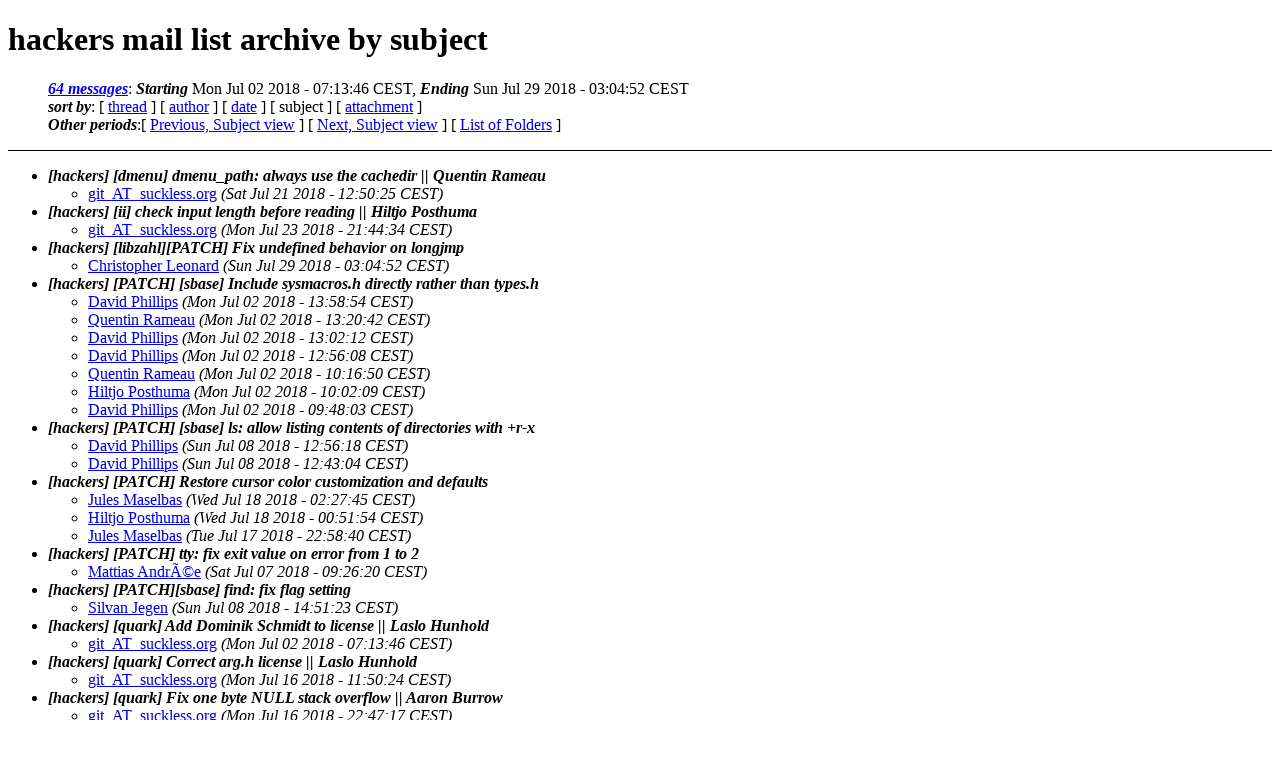

--- FILE ---
content_type: text/html
request_url: https://lists.suckless.org/hackers/1807/subject.html
body_size: 4074
content:
<?xml version="1.0" encoding="ISO-8859-1"?>
<!DOCTYPE html PUBLIC "-//W3C//DTD XHTML 1.0 Strict//EN"
    "http://www.w3.org/TR/xhtml1/DTD/xhtml1-strict.dtd">
<html xmlns="http://www.w3.org/1999/xhtml" lang="en">
<head>
<meta name="generator" content="hypermail 2.3.0, see http://www.hypermail-project.org/" />
<title>hackers mail list archive: by subject</title>
<meta name="Subject" content="by subject" />
<style type="text/css">
/*<![CDATA[*/
/* To be incorporated in the main stylesheet, don't code it in hypermail! */
body {color: black; background: #ffffff}
dfn {font-weight: bold;}
pre { background-color:inherit;}
.head { border-bottom:1px solid black;}
.foot { border-top:1px solid black;}
th {font-style:italic;}
table { margin-left:2em;}map ul {list-style:none;}
#mid { font-size:0.9em;}
#received { float:right;}
address { font-style:inherit ;}
/*]]>*/
.quotelev1 {color : #990099}
.quotelev2 {color : #ff7700}
.quotelev3 {color : #007799}
.quotelev4 {color : #95c500}
.period {font-weight: bold}
</style>
</head>
<body>
<div class="head">
<h1>hackers mail list archive by subject</h1>
<map title="Navigation bar" id="navbar" name="navbar">
<ul>
<li><dfn><a href="#first" title="jump to messages list" tabindex="1">64 messages</a></dfn>: <dfn>Starting</dfn> Mon Jul 02 2018 - 07:13:46 CEST, <dfn>Ending</dfn> Sun Jul 29 2018 - 03:04:52 CEST</li>
<li><dfn>sort by</dfn>: [ <a href="index.html" title="Contemporary discussion threads" accesskey="t" rel="alternate">thread</a> ]
 [ <a href="author.html" title="Contemporary messages by author" accesskey="a" rel="alternate">author</a> ]
 [ <a href="date.html" title="Contemporary messages by date" accesskey="d" rel="alternate">date</a> ]
 [ subject ]
 [ <a href="attachment.html" title="Contemporary messages by attachment" accesskey="a" rel="alternate">attachment</a> ]
</li>
<li><dfn>Other periods</dfn>:[ <a href="../1806/subject.html" title="Messages archived in the previous period, sorted by date">Previous, Subject view</a> ] [ <a href="../1808/subject.html" title="Messages archived in the next period, sorted by date">Next, Subject view</a> ] [ <a href="../index.html" title="List of all periods">List of Folders</a> ]</li>
</ul>
</map>
</div>
<div class="messages-list">
<ul>
<li><a  accesskey="j" name="first" id="first"></a><dfn>[hackers] [dmenu] dmenu_path: always use the cachedir || Quentin Rameau</dfn>
<ul>
<li><a href="16485.html">git_AT_suckless.org</a> <a name="msg16485" id="msg16485"><em>(Sat Jul 21 2018 - 12:50:25 CEST)</em></a></li>
</ul></li>
<li><dfn>[hackers] [ii] check input length before reading || Hiltjo Posthuma</dfn>
<ul>
<li><a href="16486.html">git_AT_suckless.org</a> <a name="msg16486" id="msg16486"><em>(Mon Jul 23 2018 - 21:44:34 CEST)</em></a></li>
</ul></li>
<li><dfn>[hackers] [libzahl][PATCH] Fix undefined behavior on longjmp</dfn>
<ul>
<li><a href="16487.html">Christopher Leonard</a> <a name="msg16487" id="msg16487"><em>(Sun Jul 29 2018 - 03:04:52 CEST)</em></a></li>
</ul></li>
<li><dfn>[hackers] [PATCH] [sbase] Include sysmacros.h directly rather than types.h</dfn>
<ul>
<li><a href="16431.html">David Phillips</a> <a name="msg16431" id="msg16431"><em>(Mon Jul 02 2018 - 13:58:54 CEST)</em></a></li>
<li><a href="16430.html">Quentin Rameau</a> <a name="msg16430" id="msg16430"><em>(Mon Jul 02 2018 - 13:20:42 CEST)</em></a></li>
<li><a href="16429.html">David Phillips</a> <a name="msg16429" id="msg16429"><em>(Mon Jul 02 2018 - 13:02:12 CEST)</em></a></li>
<li><a href="16428.html">David Phillips</a> <a name="msg16428" id="msg16428"><em>(Mon Jul 02 2018 - 12:56:08 CEST)</em></a></li>
<li><a href="16427.html">Quentin Rameau</a> <a name="msg16427" id="msg16427"><em>(Mon Jul 02 2018 - 10:16:50 CEST)</em></a></li>
<li><a href="16426.html">Hiltjo Posthuma</a> <a name="msg16426" id="msg16426"><em>(Mon Jul 02 2018 - 10:02:09 CEST)</em></a></li>
<li><a href="16425.html">David Phillips</a> <a name="msg16425" id="msg16425"><em>(Mon Jul 02 2018 - 09:48:03 CEST)</em></a></li>
</ul></li>
<li><dfn>[hackers] [PATCH] [sbase] ls: allow listing contents of directories with +r-x</dfn>
<ul>
<li><a href="16461.html">David Phillips</a> <a name="msg16461" id="msg16461"><em>(Sun Jul 08 2018 - 12:56:18 CEST)</em></a></li>
<li><a href="16460.html">David Phillips</a> <a name="msg16460" id="msg16460"><em>(Sun Jul 08 2018 - 12:43:04 CEST)</em></a></li>
</ul></li>
<li><dfn>[hackers] [PATCH] Restore cursor color customization and defaults</dfn>
<ul>
<li><a href="16484.html">Jules Maselbas</a> <a name="msg16484" id="msg16484"><em>(Wed Jul 18 2018 - 02:27:45 CEST)</em></a></li>
<li><a href="16483.html">Hiltjo Posthuma</a> <a name="msg16483" id="msg16483"><em>(Wed Jul 18 2018 - 00:51:54 CEST)</em></a></li>
<li><a href="16482.html">Jules Maselbas</a> <a name="msg16482" id="msg16482"><em>(Tue Jul 17 2018 - 22:58:40 CEST)</em></a></li>
</ul></li>
<li><dfn>[hackers] [PATCH] tty: fix exit value on error from 1 to 2</dfn>
<ul>
<li><a href="16442.html">Mattias AndrÃ©e</a> <a name="msg16442" id="msg16442"><em>(Sat Jul 07 2018 - 09:26:20 CEST)</em></a></li>
</ul></li>
<li><dfn>[hackers] [PATCH][sbase] find: fix flag setting</dfn>
<ul>
<li><a href="16462.html">Silvan Jegen</a> <a name="msg16462" id="msg16462"><em>(Sun Jul 08 2018 - 14:51:23 CEST)</em></a></li>
</ul></li>
<li><dfn>[hackers] [quark] Add Dominik Schmidt to license || Laslo Hunhold</dfn>
<ul>
<li><a href="16424.html">git_AT_suckless.org</a> <a name="msg16424" id="msg16424"><em>(Mon Jul 02 2018 - 07:13:46 CEST)</em></a></li>
</ul></li>
<li><dfn>[hackers] [quark] Correct arg.h license || Laslo Hunhold</dfn>
<ul>
<li><a href="16479.html">git_AT_suckless.org</a> <a name="msg16479" id="msg16479"><em>(Mon Jul 16 2018 - 11:50:24 CEST)</em></a></li>
</ul></li>
<li><dfn>[hackers] [quark] Fix one byte NULL stack overflow || Aaron Burrow</dfn>
<ul>
<li><a href="16480.html">git_AT_suckless.org</a> <a name="msg16480" id="msg16480"><em>(Mon Jul 16 2018 - 22:47:17 CEST)</em></a></li>
</ul></li>
<li><dfn>[hackers] [quark] Send a relative redirection header wherever possible || Laslo Hunhold</dfn>
<ul>
<li><a href="16433.html">git_AT_suckless.org</a> <a name="msg16433" id="msg16433"><em>(Mon Jul 02 2018 - 18:42:07 CEST)</em></a></li>
</ul></li>
<li><dfn>[hackers] [sbase] Simplify expression in makeline() || Roberto E. Vargas Caballero</dfn>
<ul>
<li><a href="16434.html">git_AT_suckless.org</a> <a name="msg16434" id="msg16434"><em>(Tue Jul 03 2018 - 10:33:27 CEST)</em></a></li>
</ul></li>
<li><dfn>[hackers] [sbase] tty: fix exit value on error from 1 to 2 || Mattias AndrÃ©e</dfn>
<ul>
<li><a href="16447.html">git_AT_suckless.org</a> <a name="msg16447" id="msg16447"><em>(Sat Jul 07 2018 - 13:19:16 CEST)</em></a></li>
</ul></li>
<li><dfn>[hackers] [sbase][PATCH v2] Add tests for some utilities</dfn>
<ul>
<li><a href="16469.html">Mattias AndrÃ©e</a> <a name="msg16469" id="msg16469"><em>(Wed Jul 11 2018 - 21:39:23 CEST)</em></a></li>
</ul></li>
<li><dfn>[hackers] [sbase][PATCH v2] Support -- in all utilities except echo(1)</dfn>
<ul>
<li><a href="16466.html">Quentin Rameau</a> <a name="msg16466" id="msg16466"><em>(Sun Jul 08 2018 - 21:41:09 CEST)</em></a></li>
<li><a href="16465.html">Mattias AndrÃ©e</a> <a name="msg16465" id="msg16465"><em>(Sun Jul 08 2018 - 20:00:22 CEST)</em></a></li>
<li><a href="16464.html">Mattias AndrÃ©e</a> <a name="msg16464" id="msg16464"><em>(Sun Jul 08 2018 - 19:59:50 CEST)</em></a></li>
</ul></li>
<li><dfn>[hackers] [sbase][PATCH] Add test framework with a test for tty(1)</dfn>
<ul>
<li><a href="16459.html">Hiltjo Posthuma</a> <a name="msg16459" id="msg16459"><em>(Sun Jul 08 2018 - 12:12:33 CEST)</em></a></li>
<li><a href="16458.html">Silvan Jegen</a> <a name="msg16458" id="msg16458"><em>(Sun Jul 08 2018 - 12:03:21 CEST)</em></a></li>
<li><a href="16456.html">Dimitris Papastamos</a> <a name="msg16456" id="msg16456"><em>(Sun Jul 08 2018 - 11:19:46 CEST)</em></a></li>
<li><a href="16455.html">Dimitris Papastamos</a> <a name="msg16455" id="msg16455"><em>(Sun Jul 08 2018 - 11:06:14 CEST)</em></a></li>
<li><a href="16454.html">Mattias AndrÃ©e</a> <a name="msg16454" id="msg16454"><em>(Sun Jul 08 2018 - 01:12:59 CEST)</em></a></li>
<li><a href="16453.html">Dimitris Papastamos</a> <a name="msg16453" id="msg16453"><em>(Sun Jul 08 2018 - 00:29:53 CEST)</em></a></li>
<li><a href="16452.html">Mattias AndrÃ©e</a> <a name="msg16452" id="msg16452"><em>(Sun Jul 08 2018 - 00:12:08 CEST)</em></a></li>
<li><a href="16451.html">Dimitris Papastamos</a> <a name="msg16451" id="msg16451"><em>(Sun Jul 08 2018 - 00:01:55 CEST)</em></a></li>
<li><a href="16450.html">Dimitris Papastamos</a> <a name="msg16450" id="msg16450"><em>(Sat Jul 07 2018 - 23:55:28 CEST)</em></a></li>
<li><a href="16449.html">Mattias AndrÃ©e</a> <a name="msg16449" id="msg16449"><em>(Sat Jul 07 2018 - 23:26:29 CEST)</em></a></li>
</ul></li>
<li><dfn>[hackers] [sbase][PATCH] basename: support --</dfn>
<ul>
<li><a href="16443.html">Silvan Jegen</a> <a name="msg16443" id="msg16443"><em>(Sat Jul 07 2018 - 09:42:27 CEST)</em></a></li>
</ul></li>
<li><dfn>[hackers] [sbase][PATCH] dirname: support --</dfn>
<ul>
<li><a href="16438.html">Mattias AndrÃ©e</a> <a name="msg16438" id="msg16438"><em>(Fri Jul 06 2018 - 23:19:30 CEST)</em></a></li>
</ul></li>
<li><dfn>[hackers] [sbase][PATCH] Support -- in all utilities except echo(1)</dfn>
<ul>
<li><a href="16457.html">Mattias AndrÃ©e</a> <a name="msg16457" id="msg16457"><em>(Sun Jul 08 2018 - 11:43:16 CEST)</em></a></li>
</ul></li>
<li><dfn>[hackers] [sbase][PATCH] uname: check that no operands are specified</dfn>
<ul>
<li><a href="16468.html">Laslo Hunhold</a> <a name="msg16468" id="msg16468"><em>(Wed Jul 11 2018 - 21:37:16 CEST)</em></a></li>
<li><a href="16467.html">Mattias AndrÃ©e</a> <a name="msg16467" id="msg16467"><em>(Wed Jul 11 2018 - 20:53:17 CEST)</em></a></li>
</ul></li>
<li><dfn>[hackers] [slstatus] battery: 64 bit ints on Linux || Aaron Marcher</dfn>
<ul>
<li><a href="16444.html">git_AT_suckless.org</a> <a name="msg16444" id="msg16444"><em>(Sat Jul 07 2018 - 10:32:21 CEST)</em></a></li>
</ul></li>
<li><dfn>[hackers] [slstatus] battery: Remove unnecessary defines for paths || Aaron Marcher</dfn>
<ul>
<li><a href="16440.html">git_AT_suckless.org</a> <a name="msg16440" id="msg16440"><em>(Fri Jul 06 2018 - 23:55:50 CEST)</em></a></li>
</ul></li>
<li><dfn>[hackers] [slstatus] Consistent paramter naming for components || Aaron Marcher</dfn>
<ul>
<li><a href="16437.html">git_AT_suckless.org</a> <a name="msg16437" id="msg16437"><em>(Fri Jul 06 2018 - 08:22:12 CEST)</em></a></li>
</ul></li>
<li><dfn>[hackers] [slstatus] cpu: Use uint64_t on OpenBSD || Aaron Marcher</dfn>
<ul>
<li><a href="16441.html">git_AT_suckless.org</a> <a name="msg16441" id="msg16441"><em>(Sat Jul 07 2018 - 00:24:58 CEST)</em></a></li>
</ul></li>
<li><dfn>[hackers] [slstatus] cpu_freq: Simplify with E-notation || Aaron Marcher</dfn>
<ul>
<li><a href="16445.html">git_AT_suckless.org</a> <a name="msg16445" id="msg16445"><em>(Sat Jul 07 2018 - 10:56:51 CEST)</em></a></li>
</ul></li>
<li><dfn>[hackers] [slstatus] ram: Consistency with line breaks || Aaron Marcher</dfn>
<ul>
<li><a href="16463.html">git_AT_suckless.org</a> <a name="msg16463" id="msg16463"><em>(Sun Jul 08 2018 - 17:45:57 CEST)</em></a></li>
</ul></li>
<li><dfn>[hackers] [slstatus] Simplify format specifiers for uintmax_t || Aaron Marcher</dfn>
<ul>
<li><a href="16446.html">git_AT_suckless.org</a> <a name="msg16446" id="msg16446"><em>(Sat Jul 07 2018 - 11:09:09 CEST)</em></a></li>
</ul></li>
<li><dfn>[hackers] [slstatus] uptime: Improve typing and sort headers || Aaron Marcher</dfn>
<ul>
<li><a href="16439.html">git_AT_suckless.org</a> <a name="msg16439" id="msg16439"><em>(Fri Jul 06 2018 - 23:48:16 CEST)</em></a></li>
</ul></li>
<li><dfn>[hackers] [slstatus] wifi_perc: Simplify on Linux || Aaron Marcher</dfn>
<ul>
<li><a href="16448.html">git_AT_suckless.org</a> <a name="msg16448" id="msg16448"><em>(Sat Jul 07 2018 - 14:06:21 CEST)</em></a></li>
</ul></li>
<li><dfn>[hackers] [st] Revert &quot;Simplify cursor color handling&quot; || Hiltjo Posthuma</dfn>
<ul>
<li><a href="16481.html">Hiltjo Posthuma</a> <a name="msg16481" id="msg16481"><em>(Tue Jul 17 2018 - 20:11:41 CEST)</em></a></li>
</ul></li>
<li><dfn>[hackers] [st][PATCH 0/2] Cursor color handling</dfn>
<ul>
<li><a href="16435.html">Jules Maselbas</a> <a name="msg16435" id="msg16435"><em>(Wed Jul 04 2018 - 15:34:08 CEST)</em></a></li>
</ul></li>
<li><dfn>[hackers] [st][PATCH 2/2] Allow cursor color to follow text color</dfn>
<ul>
<li><a href="16436.html">Jules Maselbas</a> <a name="msg16436" id="msg16436"><em>(Wed Jul 04 2018 - 15:37:53 CEST)</em></a></li>
</ul></li>
<li><dfn>[hackers] [st][PATCH Resend] Add min rows/cols config option</dfn>
<ul>
<li><a href="16472.html">Jules Maselbas</a> <a name="msg16472" id="msg16472"><em>(Sat Jul 14 2018 - 13:12:26 CEST)</em></a></li>
</ul></li>
<li><dfn>[hackers] [st][PATCH v2 2/2] Make cursor follow text color</dfn>
<ul>
<li><a href="16470.html">Jules Maselbas</a> <a name="msg16470" id="msg16470"><em>(Sat Jul 14 2018 - 11:16:37 CEST)</em></a></li>
</ul></li>
<li><dfn>[hackers] [st][PATCH] Fix crash when cursor color is truecolor</dfn>
<ul>
<li><a href="16477.html">Jules Maselbas</a> <a name="msg16477" id="msg16477"><em>(Sun Jul 15 2018 - 13:53:37 CEST)</em></a></li>
</ul></li>
<li><dfn>[hackers] [st][PATCH] Follow text color only if exists</dfn>
<ul>
<li><a href="16476.html">Ivan Tham</a> <a name="msg16476" id="msg16476"><em>(Sun Jul 15 2018 - 12:26:13 CEST)</em></a></li>
<li><a href="16475.html">Jules Maselbas</a> <a name="msg16475" id="msg16475"><em>(Sat Jul 14 2018 - 23:21:46 CEST)</em></a></li>
<li><a href="16473.html">Ivan Tham</a> <a name="msg16473" id="msg16473"><em>(Sat Jul 14 2018 - 18:01:49 CEST)</em></a></li>
</ul></li>
<li><dfn>[hackers] [st][PATCH] Remove comment for color</dfn>
<ul>
<li><a href="16474.html">Ivan Tham</a> <a name="msg16474" id="msg16474"><em>(Sat Jul 14 2018 - 18:16:22 CEST)</em></a></li>
</ul></li>
<li><dfn>[hackers] [ubase] Add blkdiscard(8) || sin</dfn>
<ul>
<li><a href="16432.html">git_AT_suckless.org</a> <a name="msg16432" id="msg16432"><em>(Mon Jul 02 2018 - 15:04:29 CEST)</em></a></li>
</ul></li>
<li><dfn>[st][PATCH v2 0/2] Cursor color handling</dfn>
<ul>
<li><a href="16471.html">Hiltjo Posthuma</a> <a name="msg16471" id="msg16471"><em>(Sat Jul 14 2018 - 12:54:25 CEST)</em></a></li>
</ul></li>
<li><dfn>[st][PATCH] Fix crash when cursor color is truecolor</dfn>
<ul>
<li><a href="16478.html">Hiltjo Posthuma</a> <a name="msg16478" id="msg16478"><em>(Sun Jul 15 2018 - 18:23:04 CEST)</em></a></li>
</ul></li>
</ul>
</div><ul>
<li><dfn><a id="end" name="end">Last message date</a></dfn>: <em>Sun Jul 29 2018 - 03:04:52 CEST</em></li>
<li><dfn>Archived on</dfn>: Sat Nov 15 2025 - 14:36:42 CET</li>
</ul>
<div class="foot">
<map title="Navigation bar" id="navbarfoot" name="navbarfoot">
<ul>
<li><dfn><a href="#first">64 messages</a> sort by</dfn>:
 [ <a href="index.html" title="Contemporary discussion threads">thread</a> ]
 [ <a href="author.html" title="Contemporary messages by author">author</a> ]
 [ <a href="date.html" title="Contemporary messages by date">date</a> ]
 [ subject ]
 [ <a href="attachment.html" title="Contemporary messages by attachment">attachment</a> ]
</li>
<li><dfn>Other periods</dfn>:[ <a href="../1806/subject.html" title="Messages archived in the previous period, sorted by date">Previous, Subject view</a> ] [ <a href="../1808/subject.html" title="Messages archived in the next period, sorted by date">Next, Subject view</a> ] [ <a href="../index.html" title="List of all periods">List of Folders</a> ]</li>
</ul>
</map>
<!-- trailer="footer" -->
<p><small><em>
This archive was generated by <a href="http://www.hypermail-project.org/">hypermail 2.3.0</a>
: Sat Nov 15 2025 - 14:36:42 CET
</em></small></p>
</div>
</body>
</html>
